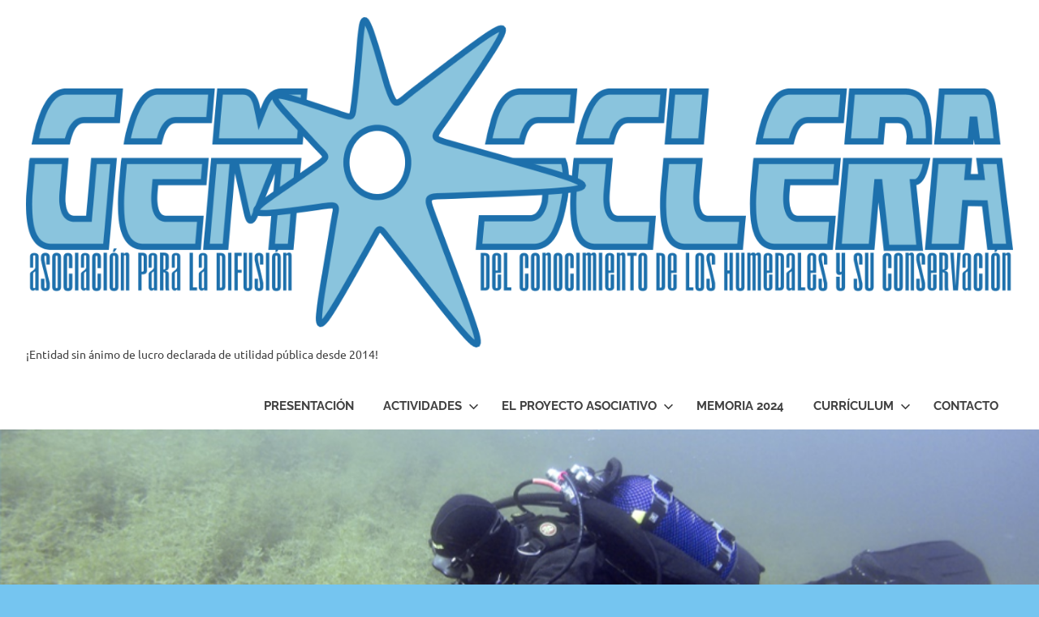

--- FILE ---
content_type: text/html; charset=UTF-8
request_url: https://www.gemosclera.org/2022/12/
body_size: 45176
content:
<!DOCTYPE html>
<html lang="es">

<head>
<meta charset="UTF-8">
<meta name="viewport" content="width=device-width, initial-scale=1">
<link rel="profile" href="http://gmpg.org/xfn/11">
<link rel="pingback" href="https://www.gemosclera.org/xmlrpc.php">

<title>diciembre 2022 &#8211; Asociación Gemosclera</title>
<meta name='robots' content='max-image-preview:large' />
<link rel='dns-prefetch' href='//stats.wp.com' />
<link rel='dns-prefetch' href='//c0.wp.com' />
<link rel='dns-prefetch' href='//i0.wp.com' />
<link rel="alternate" type="application/rss+xml" title="Asociación Gemosclera &raquo; Feed" href="https://www.gemosclera.org/feed/" />
<link rel="alternate" type="application/rss+xml" title="Asociación Gemosclera &raquo; Feed de los comentarios" href="https://www.gemosclera.org/comments/feed/" />
<script type="text/javascript">
/* <![CDATA[ */
window._wpemojiSettings = {"baseUrl":"https:\/\/s.w.org\/images\/core\/emoji\/15.0.3\/72x72\/","ext":".png","svgUrl":"https:\/\/s.w.org\/images\/core\/emoji\/15.0.3\/svg\/","svgExt":".svg","source":{"concatemoji":"https:\/\/www.gemosclera.org\/wp-includes\/js\/wp-emoji-release.min.js?ver=6.5.7"}};
/*! This file is auto-generated */
!function(i,n){var o,s,e;function c(e){try{var t={supportTests:e,timestamp:(new Date).valueOf()};sessionStorage.setItem(o,JSON.stringify(t))}catch(e){}}function p(e,t,n){e.clearRect(0,0,e.canvas.width,e.canvas.height),e.fillText(t,0,0);var t=new Uint32Array(e.getImageData(0,0,e.canvas.width,e.canvas.height).data),r=(e.clearRect(0,0,e.canvas.width,e.canvas.height),e.fillText(n,0,0),new Uint32Array(e.getImageData(0,0,e.canvas.width,e.canvas.height).data));return t.every(function(e,t){return e===r[t]})}function u(e,t,n){switch(t){case"flag":return n(e,"\ud83c\udff3\ufe0f\u200d\u26a7\ufe0f","\ud83c\udff3\ufe0f\u200b\u26a7\ufe0f")?!1:!n(e,"\ud83c\uddfa\ud83c\uddf3","\ud83c\uddfa\u200b\ud83c\uddf3")&&!n(e,"\ud83c\udff4\udb40\udc67\udb40\udc62\udb40\udc65\udb40\udc6e\udb40\udc67\udb40\udc7f","\ud83c\udff4\u200b\udb40\udc67\u200b\udb40\udc62\u200b\udb40\udc65\u200b\udb40\udc6e\u200b\udb40\udc67\u200b\udb40\udc7f");case"emoji":return!n(e,"\ud83d\udc26\u200d\u2b1b","\ud83d\udc26\u200b\u2b1b")}return!1}function f(e,t,n){var r="undefined"!=typeof WorkerGlobalScope&&self instanceof WorkerGlobalScope?new OffscreenCanvas(300,150):i.createElement("canvas"),a=r.getContext("2d",{willReadFrequently:!0}),o=(a.textBaseline="top",a.font="600 32px Arial",{});return e.forEach(function(e){o[e]=t(a,e,n)}),o}function t(e){var t=i.createElement("script");t.src=e,t.defer=!0,i.head.appendChild(t)}"undefined"!=typeof Promise&&(o="wpEmojiSettingsSupports",s=["flag","emoji"],n.supports={everything:!0,everythingExceptFlag:!0},e=new Promise(function(e){i.addEventListener("DOMContentLoaded",e,{once:!0})}),new Promise(function(t){var n=function(){try{var e=JSON.parse(sessionStorage.getItem(o));if("object"==typeof e&&"number"==typeof e.timestamp&&(new Date).valueOf()<e.timestamp+604800&&"object"==typeof e.supportTests)return e.supportTests}catch(e){}return null}();if(!n){if("undefined"!=typeof Worker&&"undefined"!=typeof OffscreenCanvas&&"undefined"!=typeof URL&&URL.createObjectURL&&"undefined"!=typeof Blob)try{var e="postMessage("+f.toString()+"("+[JSON.stringify(s),u.toString(),p.toString()].join(",")+"));",r=new Blob([e],{type:"text/javascript"}),a=new Worker(URL.createObjectURL(r),{name:"wpTestEmojiSupports"});return void(a.onmessage=function(e){c(n=e.data),a.terminate(),t(n)})}catch(e){}c(n=f(s,u,p))}t(n)}).then(function(e){for(var t in e)n.supports[t]=e[t],n.supports.everything=n.supports.everything&&n.supports[t],"flag"!==t&&(n.supports.everythingExceptFlag=n.supports.everythingExceptFlag&&n.supports[t]);n.supports.everythingExceptFlag=n.supports.everythingExceptFlag&&!n.supports.flag,n.DOMReady=!1,n.readyCallback=function(){n.DOMReady=!0}}).then(function(){return e}).then(function(){var e;n.supports.everything||(n.readyCallback(),(e=n.source||{}).concatemoji?t(e.concatemoji):e.wpemoji&&e.twemoji&&(t(e.twemoji),t(e.wpemoji)))}))}((window,document),window._wpemojiSettings);
/* ]]> */
</script>
<link rel='stylesheet' id='poseidon-theme-fonts-css' href='https://www.gemosclera.org/wp-content/fonts/8f5c1cab4a9bbc938da52dc4b56235da.css?ver=20201110' type='text/css' media='all' />
<style id='wp-emoji-styles-inline-css' type='text/css'>

	img.wp-smiley, img.emoji {
		display: inline !important;
		border: none !important;
		box-shadow: none !important;
		height: 1em !important;
		width: 1em !important;
		margin: 0 0.07em !important;
		vertical-align: -0.1em !important;
		background: none !important;
		padding: 0 !important;
	}
</style>
<link rel='stylesheet' id='wp-block-library-css' href='https://c0.wp.com/c/6.5.7/wp-includes/css/dist/block-library/style.min.css' type='text/css' media='all' />
<link rel='stylesheet' id='lib-css-map-block-leaflet-css' href='https://www.gemosclera.org/wp-content/plugins/map-block-leaflet/lib/leaflet.css?ver=1.9.4' type='text/css' media='all' />
<link rel='stylesheet' id='mediaelement-css' href='https://c0.wp.com/c/6.5.7/wp-includes/js/mediaelement/mediaelementplayer-legacy.min.css' type='text/css' media='all' />
<link rel='stylesheet' id='wp-mediaelement-css' href='https://c0.wp.com/c/6.5.7/wp-includes/js/mediaelement/wp-mediaelement.min.css' type='text/css' media='all' />
<style id='jetpack-sharing-buttons-style-inline-css' type='text/css'>
.jetpack-sharing-buttons__services-list{display:flex;flex-direction:row;flex-wrap:wrap;gap:0;list-style-type:none;margin:5px;padding:0}.jetpack-sharing-buttons__services-list.has-small-icon-size{font-size:12px}.jetpack-sharing-buttons__services-list.has-normal-icon-size{font-size:16px}.jetpack-sharing-buttons__services-list.has-large-icon-size{font-size:24px}.jetpack-sharing-buttons__services-list.has-huge-icon-size{font-size:36px}@media print{.jetpack-sharing-buttons__services-list{display:none!important}}.editor-styles-wrapper .wp-block-jetpack-sharing-buttons{gap:0;padding-inline-start:0}ul.jetpack-sharing-buttons__services-list.has-background{padding:1.25em 2.375em}
</style>
<style id='classic-theme-styles-inline-css' type='text/css'>
/*! This file is auto-generated */
.wp-block-button__link{color:#fff;background-color:#32373c;border-radius:9999px;box-shadow:none;text-decoration:none;padding:calc(.667em + 2px) calc(1.333em + 2px);font-size:1.125em}.wp-block-file__button{background:#32373c;color:#fff;text-decoration:none}
</style>
<style id='global-styles-inline-css' type='text/css'>
body{--wp--preset--color--black: #000000;--wp--preset--color--cyan-bluish-gray: #abb8c3;--wp--preset--color--white: #ffffff;--wp--preset--color--pale-pink: #f78da7;--wp--preset--color--vivid-red: #cf2e2e;--wp--preset--color--luminous-vivid-orange: #ff6900;--wp--preset--color--luminous-vivid-amber: #fcb900;--wp--preset--color--light-green-cyan: #7bdcb5;--wp--preset--color--vivid-green-cyan: #00d084;--wp--preset--color--pale-cyan-blue: #8ed1fc;--wp--preset--color--vivid-cyan-blue: #0693e3;--wp--preset--color--vivid-purple: #9b51e0;--wp--preset--color--primary: #22aadd;--wp--preset--color--secondary: #0084b7;--wp--preset--color--tertiary: #005e91;--wp--preset--color--accent: #dd2e22;--wp--preset--color--highlight: #00b734;--wp--preset--color--light-gray: #eeeeee;--wp--preset--color--gray: #777777;--wp--preset--color--dark-gray: #404040;--wp--preset--gradient--vivid-cyan-blue-to-vivid-purple: linear-gradient(135deg,rgba(6,147,227,1) 0%,rgb(155,81,224) 100%);--wp--preset--gradient--light-green-cyan-to-vivid-green-cyan: linear-gradient(135deg,rgb(122,220,180) 0%,rgb(0,208,130) 100%);--wp--preset--gradient--luminous-vivid-amber-to-luminous-vivid-orange: linear-gradient(135deg,rgba(252,185,0,1) 0%,rgba(255,105,0,1) 100%);--wp--preset--gradient--luminous-vivid-orange-to-vivid-red: linear-gradient(135deg,rgba(255,105,0,1) 0%,rgb(207,46,46) 100%);--wp--preset--gradient--very-light-gray-to-cyan-bluish-gray: linear-gradient(135deg,rgb(238,238,238) 0%,rgb(169,184,195) 100%);--wp--preset--gradient--cool-to-warm-spectrum: linear-gradient(135deg,rgb(74,234,220) 0%,rgb(151,120,209) 20%,rgb(207,42,186) 40%,rgb(238,44,130) 60%,rgb(251,105,98) 80%,rgb(254,248,76) 100%);--wp--preset--gradient--blush-light-purple: linear-gradient(135deg,rgb(255,206,236) 0%,rgb(152,150,240) 100%);--wp--preset--gradient--blush-bordeaux: linear-gradient(135deg,rgb(254,205,165) 0%,rgb(254,45,45) 50%,rgb(107,0,62) 100%);--wp--preset--gradient--luminous-dusk: linear-gradient(135deg,rgb(255,203,112) 0%,rgb(199,81,192) 50%,rgb(65,88,208) 100%);--wp--preset--gradient--pale-ocean: linear-gradient(135deg,rgb(255,245,203) 0%,rgb(182,227,212) 50%,rgb(51,167,181) 100%);--wp--preset--gradient--electric-grass: linear-gradient(135deg,rgb(202,248,128) 0%,rgb(113,206,126) 100%);--wp--preset--gradient--midnight: linear-gradient(135deg,rgb(2,3,129) 0%,rgb(40,116,252) 100%);--wp--preset--font-size--small: 13px;--wp--preset--font-size--medium: 20px;--wp--preset--font-size--large: 36px;--wp--preset--font-size--x-large: 42px;--wp--preset--spacing--20: 0.44rem;--wp--preset--spacing--30: 0.67rem;--wp--preset--spacing--40: 1rem;--wp--preset--spacing--50: 1.5rem;--wp--preset--spacing--60: 2.25rem;--wp--preset--spacing--70: 3.38rem;--wp--preset--spacing--80: 5.06rem;--wp--preset--shadow--natural: 6px 6px 9px rgba(0, 0, 0, 0.2);--wp--preset--shadow--deep: 12px 12px 50px rgba(0, 0, 0, 0.4);--wp--preset--shadow--sharp: 6px 6px 0px rgba(0, 0, 0, 0.2);--wp--preset--shadow--outlined: 6px 6px 0px -3px rgba(255, 255, 255, 1), 6px 6px rgba(0, 0, 0, 1);--wp--preset--shadow--crisp: 6px 6px 0px rgba(0, 0, 0, 1);}:where(.is-layout-flex){gap: 0.5em;}:where(.is-layout-grid){gap: 0.5em;}body .is-layout-flex{display: flex;}body .is-layout-flex{flex-wrap: wrap;align-items: center;}body .is-layout-flex > *{margin: 0;}body .is-layout-grid{display: grid;}body .is-layout-grid > *{margin: 0;}:where(.wp-block-columns.is-layout-flex){gap: 2em;}:where(.wp-block-columns.is-layout-grid){gap: 2em;}:where(.wp-block-post-template.is-layout-flex){gap: 1.25em;}:where(.wp-block-post-template.is-layout-grid){gap: 1.25em;}.has-black-color{color: var(--wp--preset--color--black) !important;}.has-cyan-bluish-gray-color{color: var(--wp--preset--color--cyan-bluish-gray) !important;}.has-white-color{color: var(--wp--preset--color--white) !important;}.has-pale-pink-color{color: var(--wp--preset--color--pale-pink) !important;}.has-vivid-red-color{color: var(--wp--preset--color--vivid-red) !important;}.has-luminous-vivid-orange-color{color: var(--wp--preset--color--luminous-vivid-orange) !important;}.has-luminous-vivid-amber-color{color: var(--wp--preset--color--luminous-vivid-amber) !important;}.has-light-green-cyan-color{color: var(--wp--preset--color--light-green-cyan) !important;}.has-vivid-green-cyan-color{color: var(--wp--preset--color--vivid-green-cyan) !important;}.has-pale-cyan-blue-color{color: var(--wp--preset--color--pale-cyan-blue) !important;}.has-vivid-cyan-blue-color{color: var(--wp--preset--color--vivid-cyan-blue) !important;}.has-vivid-purple-color{color: var(--wp--preset--color--vivid-purple) !important;}.has-black-background-color{background-color: var(--wp--preset--color--black) !important;}.has-cyan-bluish-gray-background-color{background-color: var(--wp--preset--color--cyan-bluish-gray) !important;}.has-white-background-color{background-color: var(--wp--preset--color--white) !important;}.has-pale-pink-background-color{background-color: var(--wp--preset--color--pale-pink) !important;}.has-vivid-red-background-color{background-color: var(--wp--preset--color--vivid-red) !important;}.has-luminous-vivid-orange-background-color{background-color: var(--wp--preset--color--luminous-vivid-orange) !important;}.has-luminous-vivid-amber-background-color{background-color: var(--wp--preset--color--luminous-vivid-amber) !important;}.has-light-green-cyan-background-color{background-color: var(--wp--preset--color--light-green-cyan) !important;}.has-vivid-green-cyan-background-color{background-color: var(--wp--preset--color--vivid-green-cyan) !important;}.has-pale-cyan-blue-background-color{background-color: var(--wp--preset--color--pale-cyan-blue) !important;}.has-vivid-cyan-blue-background-color{background-color: var(--wp--preset--color--vivid-cyan-blue) !important;}.has-vivid-purple-background-color{background-color: var(--wp--preset--color--vivid-purple) !important;}.has-black-border-color{border-color: var(--wp--preset--color--black) !important;}.has-cyan-bluish-gray-border-color{border-color: var(--wp--preset--color--cyan-bluish-gray) !important;}.has-white-border-color{border-color: var(--wp--preset--color--white) !important;}.has-pale-pink-border-color{border-color: var(--wp--preset--color--pale-pink) !important;}.has-vivid-red-border-color{border-color: var(--wp--preset--color--vivid-red) !important;}.has-luminous-vivid-orange-border-color{border-color: var(--wp--preset--color--luminous-vivid-orange) !important;}.has-luminous-vivid-amber-border-color{border-color: var(--wp--preset--color--luminous-vivid-amber) !important;}.has-light-green-cyan-border-color{border-color: var(--wp--preset--color--light-green-cyan) !important;}.has-vivid-green-cyan-border-color{border-color: var(--wp--preset--color--vivid-green-cyan) !important;}.has-pale-cyan-blue-border-color{border-color: var(--wp--preset--color--pale-cyan-blue) !important;}.has-vivid-cyan-blue-border-color{border-color: var(--wp--preset--color--vivid-cyan-blue) !important;}.has-vivid-purple-border-color{border-color: var(--wp--preset--color--vivid-purple) !important;}.has-vivid-cyan-blue-to-vivid-purple-gradient-background{background: var(--wp--preset--gradient--vivid-cyan-blue-to-vivid-purple) !important;}.has-light-green-cyan-to-vivid-green-cyan-gradient-background{background: var(--wp--preset--gradient--light-green-cyan-to-vivid-green-cyan) !important;}.has-luminous-vivid-amber-to-luminous-vivid-orange-gradient-background{background: var(--wp--preset--gradient--luminous-vivid-amber-to-luminous-vivid-orange) !important;}.has-luminous-vivid-orange-to-vivid-red-gradient-background{background: var(--wp--preset--gradient--luminous-vivid-orange-to-vivid-red) !important;}.has-very-light-gray-to-cyan-bluish-gray-gradient-background{background: var(--wp--preset--gradient--very-light-gray-to-cyan-bluish-gray) !important;}.has-cool-to-warm-spectrum-gradient-background{background: var(--wp--preset--gradient--cool-to-warm-spectrum) !important;}.has-blush-light-purple-gradient-background{background: var(--wp--preset--gradient--blush-light-purple) !important;}.has-blush-bordeaux-gradient-background{background: var(--wp--preset--gradient--blush-bordeaux) !important;}.has-luminous-dusk-gradient-background{background: var(--wp--preset--gradient--luminous-dusk) !important;}.has-pale-ocean-gradient-background{background: var(--wp--preset--gradient--pale-ocean) !important;}.has-electric-grass-gradient-background{background: var(--wp--preset--gradient--electric-grass) !important;}.has-midnight-gradient-background{background: var(--wp--preset--gradient--midnight) !important;}.has-small-font-size{font-size: var(--wp--preset--font-size--small) !important;}.has-medium-font-size{font-size: var(--wp--preset--font-size--medium) !important;}.has-large-font-size{font-size: var(--wp--preset--font-size--large) !important;}.has-x-large-font-size{font-size: var(--wp--preset--font-size--x-large) !important;}
.wp-block-navigation a:where(:not(.wp-element-button)){color: inherit;}
:where(.wp-block-post-template.is-layout-flex){gap: 1.25em;}:where(.wp-block-post-template.is-layout-grid){gap: 1.25em;}
:where(.wp-block-columns.is-layout-flex){gap: 2em;}:where(.wp-block-columns.is-layout-grid){gap: 2em;}
.wp-block-pullquote{font-size: 1.5em;line-height: 1.6;}
</style>
<link rel='stylesheet' id='poseidon-stylesheet-css' href='https://www.gemosclera.org/wp-content/themes/poseidon/style.css?ver=2.4.2' type='text/css' media='all' />
<style id='poseidon-stylesheet-inline-css' type='text/css'>
.site-title, .type-post .entry-footer .entry-tags { position: absolute; clip: rect(1px, 1px, 1px, 1px); width: 1px; height: 1px; overflow: hidden; }
</style>
<script type="text/javascript" src="https://www.gemosclera.org/wp-content/themes/poseidon/assets/js/svgxuse.min.js?ver=1.2.6" id="svgxuse-js"></script>
<link rel="https://api.w.org/" href="https://www.gemosclera.org/wp-json/" /><link rel="EditURI" type="application/rsd+xml" title="RSD" href="https://www.gemosclera.org/xmlrpc.php?rsd" />
<meta name="generator" content="WordPress 6.5.7" />
	<style>img#wpstats{display:none}</style>
		<meta name="generator" content="Elementor 3.18.3; features: e_dom_optimization, e_optimized_assets_loading, additional_custom_breakpoints, block_editor_assets_optimize, e_image_loading_optimization; settings: css_print_method-external, google_font-enabled, font_display-auto">
<style type="text/css" id="custom-background-css">
body.custom-background { background-color: #75c5f0; }
</style>
	<link rel="icon" href="https://www.gemosclera.org/wp-content/uploads/2020/01/favicon.ico" sizes="32x32" />
<link rel="icon" href="https://www.gemosclera.org/wp-content/uploads/2020/01/favicon.ico" sizes="192x192" />
<link rel="apple-touch-icon" href="https://www.gemosclera.org/wp-content/uploads/2020/01/favicon.ico" />
<meta name="msapplication-TileImage" content="https://www.gemosclera.org/wp-content/uploads/2020/01/favicon.ico" />
</head>

<body class="archive date custom-background wp-custom-logo wp-embed-responsive author-hidden elementor-default elementor-kit-771">

	
	<div id="page" class="hfeed site">

		<a class="skip-link screen-reader-text" href="#content">Saltar al contenido</a>

		
		
		<header id="masthead" class="site-header clearfix" role="banner">

			<div class="header-main container clearfix">

				<div id="logo" class="site-branding clearfix">

					<a href="https://www.gemosclera.org/" class="custom-logo-link" rel="home"><img fetchpriority="high" width="1393" height="467" src="https://i0.wp.com/www.gemosclera.org/wp-content/uploads/2020/01/cropped-Gemosclera-sencillo_300ppp-2.png?fit=1393%2C467&amp;ssl=1" class="custom-logo" alt="Asociación Gemosclera" decoding="async" srcset="https://i0.wp.com/www.gemosclera.org/wp-content/uploads/2020/01/cropped-Gemosclera-sencillo_300ppp-2.png?w=1393&amp;ssl=1 1393w, https://i0.wp.com/www.gemosclera.org/wp-content/uploads/2020/01/cropped-Gemosclera-sencillo_300ppp-2.png?resize=300%2C101&amp;ssl=1 300w, https://i0.wp.com/www.gemosclera.org/wp-content/uploads/2020/01/cropped-Gemosclera-sencillo_300ppp-2.png?resize=1024%2C343&amp;ssl=1 1024w, https://i0.wp.com/www.gemosclera.org/wp-content/uploads/2020/01/cropped-Gemosclera-sencillo_300ppp-2.png?resize=768%2C257&amp;ssl=1 768w" sizes="(max-width: 1393px) 100vw, 1393px" /></a>					
			<p class="site-title"><a href="https://www.gemosclera.org/" rel="home">Asociación Gemosclera</a></p>

								
			<p class="site-description">¡Entidad sin ánimo de lucro declarada de utilidad pública desde 2014!</p>

			
				</div><!-- .site-branding -->

				

	<button class="primary-menu-toggle menu-toggle" aria-controls="primary-menu" aria-expanded="false" >
		<svg class="icon icon-menu" aria-hidden="true" role="img"> <use xlink:href="https://www.gemosclera.org/wp-content/themes/poseidon/assets/icons/genericons-neue.svg#menu"></use> </svg><svg class="icon icon-close" aria-hidden="true" role="img"> <use xlink:href="https://www.gemosclera.org/wp-content/themes/poseidon/assets/icons/genericons-neue.svg#close"></use> </svg>		<span class="menu-toggle-text screen-reader-text">Menú</span>
	</button>

	<div class="primary-navigation">

		<nav id="site-navigation" class="main-navigation" role="navigation"  aria-label="Menú principal">

			<ul id="primary-menu" class="menu"><li id="menu-item-344" class="menu-item menu-item-type-post_type menu-item-object-page menu-item-344"><a href="https://www.gemosclera.org/sample-page/">Presentación</a></li>
<li id="menu-item-649" class="menu-item menu-item-type-custom menu-item-object-custom menu-item-home menu-item-has-children menu-item-649"><a href="http://www.gemosclera.org">Actividades<svg class="icon icon-expand" aria-hidden="true" role="img"> <use xlink:href="https://www.gemosclera.org/wp-content/themes/poseidon/assets/icons/genericons-neue.svg#expand"></use> </svg></a>
<ul class="sub-menu">
	<li id="menu-item-1527" class="menu-item menu-item-type-taxonomy menu-item-object-category menu-item-has-children menu-item-1527"><a href="https://www.gemosclera.org/category/colaboraciones/">Colaboraciones<svg class="icon icon-expand" aria-hidden="true" role="img"> <use xlink:href="https://www.gemosclera.org/wp-content/themes/poseidon/assets/icons/genericons-neue.svg#expand"></use> </svg></a>
	<ul class="sub-menu">
		<li id="menu-item-2571" class="menu-item menu-item-type-post_type menu-item-object-page menu-item-2571"><a href="https://www.gemosclera.org/sample-page/muestreos-de-esponjas-de-agua-dulce-para-el-mncn/">Muestreos de esponjas de agua dulce para el MNCN</a></li>
		<li id="menu-item-1546" class="menu-item menu-item-type-post_type menu-item-object-page menu-item-1546"><a href="https://www.gemosclera.org/proteccion-nenufar-blanco-en-cuenca/">Protección nenúfar blanco en Cuenca</a></li>
		<li id="menu-item-1574" class="menu-item menu-item-type-post_type menu-item-object-page menu-item-1574"><a href="https://www.gemosclera.org/proteccion-nenufar-blanco-en-leon/">Protección nenúfar blanco en León</a></li>
		<li id="menu-item-2337" class="menu-item menu-item-type-post_type menu-item-object-page menu-item-2337"><a href="https://www.gemosclera.org/proteccion-del-nenufar-blanco-en-galicia/">Protección del nenúfar blanco en Galicia</a></li>
		<li id="menu-item-1536" class="menu-item menu-item-type-post_type menu-item-object-page menu-item-1536"><a href="https://www.gemosclera.org/estudio-estado-vegetacion-subacuatica-de-ruidera/">Estudio Estado Vegetación Subacuática de Ruidera</a></li>
	</ul>
</li>
	<li id="menu-item-1526" class="menu-item menu-item-type-taxonomy menu-item-object-category menu-item-has-children menu-item-1526"><a href="https://www.gemosclera.org/category/contribuciones/">Contribuciones<svg class="icon icon-expand" aria-hidden="true" role="img"> <use xlink:href="https://www.gemosclera.org/wp-content/themes/poseidon/assets/icons/genericons-neue.svg#expand"></use> </svg></a>
	<ul class="sub-menu">
		<li id="menu-item-2512" class="menu-item menu-item-type-post_type menu-item-object-page menu-item-2512"><a href="https://www.gemosclera.org/contribucion-al-conocimiento-de-las-nayades-de-ruidera/">Contribución al Conocimiento de las náyades de Ruidera</a></li>
		<li id="menu-item-1528" class="menu-item menu-item-type-post_type menu-item-object-page menu-item-1528"><a href="https://www.gemosclera.org/red-control-estado-ecologico-lagos/">Red de Control Rápido del Estado Ecológico de Humedales Ibéricos Profundos</a></li>
		<li id="menu-item-1590" class="menu-item menu-item-type-post_type menu-item-object-page menu-item-1590"><a href="https://www.gemosclera.org/fedas-cambio-de-paradigma-en-el-buceo-recreativo/">FEDAS. Cambiando de paradigma en el buceo recreativo</a></li>
		<li id="menu-item-1623" class="menu-item menu-item-type-post_type menu-item-object-page menu-item-1623"><a href="https://www.gemosclera.org/limpiezas-de-fondos-en-espacios-con-alto-valor-natural-o-cultural/">Limpiezas de fondos en espacios con alto valor natural o cultural</a></li>
		<li id="menu-item-1561" class="menu-item menu-item-type-post_type menu-item-object-page menu-item-1561"><a href="https://www.gemosclera.org/mapa-surgencias-subacuaticas-ruidera/">Mapa Surgencias Subacuáticas Ruidera</a></li>
		<li id="menu-item-1641" class="menu-item menu-item-type-post_type menu-item-object-page menu-item-1641"><a href="https://www.gemosclera.org/apadrinanmiento-de-lugares-de-interes-geologico/">Apadrinamiento de Lugares de Interés Geológico</a></li>
	</ul>
</li>
	<li id="menu-item-1587" class="menu-item menu-item-type-taxonomy menu-item-object-category menu-item-1587"><a href="https://www.gemosclera.org/category/difusion-del-conocimiento/">Difusión del Conocimiento</a></li>
</ul>
</li>
<li id="menu-item-30" class="menu-item menu-item-type-post_type menu-item-object-page menu-item-has-children menu-item-30"><a href="https://www.gemosclera.org/quienes-somos/">El proyecto asociativo<svg class="icon icon-expand" aria-hidden="true" role="img"> <use xlink:href="https://www.gemosclera.org/wp-content/themes/poseidon/assets/icons/genericons-neue.svg#expand"></use> </svg></a>
<ul class="sub-menu">
	<li id="menu-item-338" class="menu-item menu-item-type-post_type menu-item-object-page menu-item-338"><a href="https://www.gemosclera.org/quienes-somos/mision-vision-valores-y-principios/">Fundamentos</a></li>
	<li id="menu-item-333" class="menu-item menu-item-type-post_type menu-item-object-page menu-item-333"><a href="https://www.gemosclera.org/quienes-somos/personas/">Las personas</a></li>
	<li id="menu-item-335" class="menu-item menu-item-type-post_type menu-item-object-page menu-item-335"><a href="https://www.gemosclera.org/quienes-somos/un-proyecto-innovador/">Innovación</a></li>
	<li id="menu-item-336" class="menu-item menu-item-type-post_type menu-item-object-page menu-item-336"><a href="https://www.gemosclera.org/quienes-somos/carta-de-servicios-ofertados/">Carta de Servicios</a></li>
	<li id="menu-item-337" class="menu-item menu-item-type-post_type menu-item-object-page menu-item-337"><a href="https://www.gemosclera.org/quienes-somos/imagen-corporativa/">Imagen corporativa</a></li>
	<li id="menu-item-334" class="menu-item menu-item-type-post_type menu-item-object-page menu-item-334"><a href="https://www.gemosclera.org/quienes-somos/crecimiento-y-viabilidad-asegurados/">Viabilidad</a></li>
	<li id="menu-item-694" class="menu-item menu-item-type-post_type menu-item-object-page menu-item-694"><a href="https://www.gemosclera.org/quienes-somos/quien-nos-ayuda-nuestros-patrocinadores/">Patrocinadores</a></li>
</ul>
</li>
<li id="menu-item-341" class="menu-item menu-item-type-post_type menu-item-object-page menu-item-341"><a href="https://www.gemosclera.org/memoria/">Memoria 2024</a></li>
<li id="menu-item-41" class="menu-item menu-item-type-post_type menu-item-object-page menu-item-has-children menu-item-41"><a href="https://www.gemosclera.org/casos-de-exito/">Currículum<svg class="icon icon-expand" aria-hidden="true" role="img"> <use xlink:href="https://www.gemosclera.org/wp-content/themes/poseidon/assets/icons/genericons-neue.svg#expand"></use> </svg></a>
<ul class="sub-menu">
	<li id="menu-item-340" class="menu-item menu-item-type-post_type menu-item-object-page menu-item-340"><a href="https://www.gemosclera.org/casos-de-exito/para-quien-hemos-trabajado/">Beneficiarios</a></li>
	<li id="menu-item-339" class="menu-item menu-item-type-post_type menu-item-object-page menu-item-339"><a href="https://www.gemosclera.org/casos-de-exito/casos-de-exito/">Casos de éxito</a></li>
</ul>
</li>
<li id="menu-item-46" class="menu-item menu-item-type-post_type menu-item-object-page menu-item-46"><a href="https://www.gemosclera.org/contacta-con-nosotros/">Contacto</a></li>
</ul>		</nav><!-- #site-navigation -->

	</div><!-- .primary-navigation -->



			</div><!-- .header-main -->

		</header><!-- #masthead -->

		
		
			<div id="headimg" class="header-image">

			
				<img src="https://www.gemosclera.org/wp-content/uploads/2020/01/Imagen1.png" srcset="https://i0.wp.com/www.gemosclera.org/wp-content/uploads/2020/01/Imagen1-e1589905298460.png?w=939&amp;ssl=1 939w, https://i0.wp.com/www.gemosclera.org/wp-content/uploads/2020/01/Imagen1-e1589905298460.png?resize=300%2C107&amp;ssl=1 300w, https://i0.wp.com/www.gemosclera.org/wp-content/uploads/2020/01/Imagen1-e1589905298460.png?resize=768%2C273&amp;ssl=1 768w" width="939" height="334" alt="Asociación Gemosclera">

			
			</div>

			
		
		
		<div id="content" class="site-content container clearfix">

	<section id="primary" class="content-area">
		<main id="main" class="site-main" role="main">

		
			<header class="page-header">

				<h1 class="archive-title">Mes: <span>diciembre 2022</span></h1>				
			</header><!-- .page-header -->

			<div id="post-wrapper" class="post-wrapper clearfix">

				
<article id="post-1840" class="post-1840 post type-post status-publish format-standard hentry category-institucional category-noticias tag-felicitacion tag-gemosclera tag-navidad">

	
	<div class="post-content">

		<header class="entry-header">

			<h2 class="entry-title"><a href="https://www.gemosclera.org/feliz-navidad-y-prospero-2023/" rel="bookmark">Feliz Navidad y próspero 2023</a></h2>
			<div class="entry-meta"><span class="meta-date"><a href="https://www.gemosclera.org/feliz-navidad-y-prospero-2023/" title="11:55" rel="bookmark"><time class="entry-date published updated" datetime="2022-12-18T11:55:41+00:00">18 diciembre 2022</time></a></span><span class="meta-author"> <span class="author vcard"><a class="url fn n" href="https://www.gemosclera.org/author/ravoisieri/" title="Ver todas las entradas de Gemosclera" rel="author">Gemosclera</a></span></span><span class="meta-category"> <a href="https://www.gemosclera.org/category/institucional/" rel="category tag">Institucional</a>, <a href="https://www.gemosclera.org/category/institucional/noticias/" rel="category tag">Noticias</a></span></div>
		</header><!-- .entry-header -->

		<div class="entry-content clearfix">
			
<p>Gemosclera te desea, de todo corazón, qué pases una Feliz Navidad en compañía de todos tus seres queridos.</p>


<div class="wp-block-image">
<figure class="aligncenter size-large is-resized"><img data-recalc-dims="1" decoding="async" src="https://i0.wp.com/www.gemosclera.org/img/Articulos/20221224/felicitacion_gemosclera_2022.png?resize=775%2C643" alt="Felicitación navideña con un buzo muestreando vegetación y una sombra de los Reyes Magos llegando a Belén, al fondo en su base. Más el logo y el nombre de Gemosclera." width="775" height="643"/><figcaption class="wp-element-caption">Felicitación navideña de 2022</figcaption></figure></div>


<p>Superada la situación de pandemia y volviendo todos a la normalidad, también en Gemosclera hemos podido retomar casi todas las actividades e, incluso, algunas nuevas. Esperamos que 2023 sea, por fin, un año sin restricciones y podamos volver a la vida normal.</p>



 <a href="https://www.gemosclera.org/feliz-navidad-y-prospero-2023/#more-1840" class="more-link">Leer más&#8230;</a>		</div><!-- .entry-content -->

	</div>

</article>

<article id="post-1834" class="post-1834 post type-post status-publish format-standard hentry category-institucional category-noticias">

	
	<div class="post-content">

		<header class="entry-header">

			<h2 class="entry-title"><a href="https://www.gemosclera.org/ibermatica-apoya-gemosclera/" rel="bookmark">Ibermática reconoce y apoya nuestro proyecto de voluntariado ambiental</a></h2>
			<div class="entry-meta"><span class="meta-date"><a href="https://www.gemosclera.org/ibermatica-apoya-gemosclera/" title="15:33" rel="bookmark"><time class="entry-date published updated" datetime="2022-12-15T15:33:15+00:00">15 diciembre 2022</time></a></span><span class="meta-author"> <span class="author vcard"><a class="url fn n" href="https://www.gemosclera.org/author/ravoisieri/" title="Ver todas las entradas de Gemosclera" rel="author">Gemosclera</a></span></span><span class="meta-category"> <a href="https://www.gemosclera.org/category/institucional/" rel="category tag">Institucional</a>, <a href="https://www.gemosclera.org/category/institucional/noticias/" rel="category tag">Noticias</a></span></div>
		</header><!-- .entry-header -->

		<div class="entry-content clearfix">
			
<p>Este miércoles, 15 de diciembre, se ha hecho oficial el apoyo que la consultora española, <a href="https://ibermatica.com/" target="_blank" rel="noreferrer noopener">Ibermática</a>, ha dado a nuestro proyecto asociativo.</p>



<figure class="wp-block-image size-large"><img data-recalc-dims="1" decoding="async" src="https://i0.wp.com/www.gemosclera.org/img/Articulos/20221215/portada.png?w=840" alt="Carátula de la noticia. con una foto degradada, una copia del cheque y los logotipos de Ibermática, su iniciativa Plantet, &quot;Society and You&quot;, y el de Gemosclera.
"/><figcaption class="wp-element-caption">¡Muchas gracias por vuestro aprecio y apoyo!</figcaption></figure>



<p>El acto tuvo lugar a media mañana en su oficina del Parque Empresarial de Las Mercedes, una de las que la compañía tiene en Madrid.</p>



 <a href="https://www.gemosclera.org/ibermatica-apoya-gemosclera/#more-1834" class="more-link">Leer más&#8230;</a>		</div><!-- .entry-content -->

	</div>

</article>

			</div>

			
		</main><!-- #main -->
	</section><!-- #primary -->

	
	<section id="secondary" class="sidebar widget-area clearfix" role="complementary">

		<aside id="bcn_widget-3" class="widget widget_breadcrumb_navxt clearfix"><div class="breadcrumbs" vocab="https://schema.org/" typeof="BreadcrumbList">Estás en: <span property="itemListElement" typeof="ListItem"><a property="item" typeof="WebPage" title="Ir a Asociación Gemosclera." href="https://www.gemosclera.org" class="home" ><span property="name">Inicio</span></a><meta property="position" content="1"></span> &gt; <span property="itemListElement" typeof="ListItem"><a property="item" typeof="WebPage" title="Ir a los archivos de 2022." href="https://www.gemosclera.org/2022/" class="archive date-year" ><span property="name">2022</span></a><meta property="position" content="2"></span> &gt; <span property="itemListElement" typeof="ListItem"><a property="item" typeof="WebPage" title="Ir a los archivos de 12." href="https://www.gemosclera.org/2022/12/" class="archive date-month current-item" aria-current="page"><span property="name">12</span></a><meta property="position" content="3"></span></div></aside><aside id="search-2" class="widget widget_search clearfix"><div class="widget-header"><h3 class="widget-title">Buscar:</h3></div>
<form role="search" method="get" class="search-form" action="https://www.gemosclera.org/">
	<label>
		<span class="screen-reader-text">Buscar:</span>
		<input type="search" class="search-field"
			placeholder="Buscar &hellip;"
			value="" name="s"
			title="Buscar:" />
	</label>
	<button type="submit" class="search-submit">
		<svg class="icon icon-search" aria-hidden="true" role="img"> <use xlink:href="https://www.gemosclera.org/wp-content/themes/poseidon/assets/icons/genericons-neue.svg#search"></use> </svg>		<span class="screen-reader-text">Buscar</span>
	</button>
</form>
</aside>
		<aside id="recent-posts-2" class="widget widget_recent_entries clearfix">
		<div class="widget-header"><h3 class="widget-title">Últimas publicaciones</h3></div>
		<ul>
											<li>
					<a href="https://www.gemosclera.org/muestreamos-esponjas-de-agua-dulce-para-el-museo-nacional-de-ciencias-naturales/">Muestreamos esponjas de agua dulce para el Museo Nacional de Ciencias Naturales</a>
											<span class="post-date">20 octubre 2025</span>
									</li>
											<li>
					<a href="https://www.gemosclera.org/volvemos-de-urgencia-al-bierzo-la-sequia-esta-afectando-a-los-nenufares/">Volvemos de urgencia al Bierzo, la sequía está afectando a los nenúfares</a>
											<span class="post-date">10 octubre 2025</span>
									</li>
											<li>
					<a href="https://www.gemosclera.org/tercera-jornada-de-muestreo-de-nayades-en-la-laguna-tomilla-p-n-lagunas-de-ruidera/">Tercera jornada de muestreo de náyades en la laguna Tomilla (P.N. Lagunas de Ruidera)</a>
											<span class="post-date">4 octubre 2025</span>
									</li>
											<li>
					<a href="https://www.gemosclera.org/volvemos-al-bierzo-para-ver-como-evolucionan-sus-nenufares/">Volvemos al Bierzo para ver cómo evolucionan sus nenúfares</a>
											<span class="post-date">29 septiembre 2025</span>
									</li>
					</ul>

		</aside><aside id="categories-2" class="widget widget_categories clearfix"><div class="widget-header"><h3 class="widget-title">Entradas por categoría:</h3></div><form action="https://www.gemosclera.org" method="get"><label class="screen-reader-text" for="cat">Entradas por categoría:</label><select  name='cat' id='cat' class='postform'>
	<option value='-1'>Elegir la categoría</option>
	<option class="level-0" value="13">Colaboraciones&nbsp;&nbsp;(39)</option>
	<option class="level-1" value="87">&nbsp;&nbsp;&nbsp;Estudio Estado Vegetación Ruidera&nbsp;&nbsp;(7)</option>
	<option class="level-1" value="45">&nbsp;&nbsp;&nbsp;INVASAQUA&nbsp;&nbsp;(2)</option>
	<option class="level-1" value="121">&nbsp;&nbsp;&nbsp;Muestreos de esponjas de agua dulce para el MNCN&nbsp;&nbsp;(1)</option>
	<option class="level-1" value="116">&nbsp;&nbsp;&nbsp;Protección del nenúfar amarillo en Galicia&nbsp;&nbsp;(1)</option>
	<option class="level-1" value="101">&nbsp;&nbsp;&nbsp;Protección del Nenúfar blanco en Galicia&nbsp;&nbsp;(6)</option>
	<option class="level-1" value="40">&nbsp;&nbsp;&nbsp;Protección del Nenúfar en Cuenca&nbsp;&nbsp;(11)</option>
	<option class="level-1" value="89">&nbsp;&nbsp;&nbsp;Protección del nenúfar en León&nbsp;&nbsp;(8)</option>
	<option class="level-1" value="70">&nbsp;&nbsp;&nbsp;Proyecto SOSanfibios&nbsp;&nbsp;(1)</option>
	<option class="level-0" value="14">Contribuciones&nbsp;&nbsp;(25)</option>
	<option class="level-1" value="97">&nbsp;&nbsp;&nbsp;Adaptación de infraestruturas hidraúlicas&nbsp;&nbsp;(3)</option>
	<option class="level-1" value="118">&nbsp;&nbsp;&nbsp;Contribución al conocimiento de las náyades de Ruidera&nbsp;&nbsp;(1)</option>
	<option class="level-1" value="44">&nbsp;&nbsp;&nbsp;Inventario de surgencias el P.N. de las Lagunas de Ruidera&nbsp;&nbsp;(6)</option>
	<option class="level-1" value="16">&nbsp;&nbsp;&nbsp;Limpiezas de fondos&nbsp;&nbsp;(1)</option>
	<option class="level-1" value="28">&nbsp;&nbsp;&nbsp;Red Control de Fondos&nbsp;&nbsp;(14)</option>
	<option class="level-2" value="30">&nbsp;&nbsp;&nbsp;&nbsp;&nbsp;&nbsp;Proyecto Control Fondos General&nbsp;&nbsp;(3)</option>
	<option class="level-2" value="29">&nbsp;&nbsp;&nbsp;&nbsp;&nbsp;&nbsp;Proyecto Control Fondos Ruidera&nbsp;&nbsp;(11)</option>
	<option class="level-0" value="17">Difusión del Conocimiento&nbsp;&nbsp;(14)</option>
	<option class="level-1" value="31">&nbsp;&nbsp;&nbsp;Actividades de interpretación&nbsp;&nbsp;(3)</option>
	<option class="level-1" value="43">&nbsp;&nbsp;&nbsp;Asistencia a eventos&nbsp;&nbsp;(5)</option>
	<option class="level-1" value="41">&nbsp;&nbsp;&nbsp;Descubre el Patrimonio Sumergido en ríos y Lagos para la FEDAS&nbsp;&nbsp;(1)</option>
	<option class="level-1" value="15">&nbsp;&nbsp;&nbsp;Formación interna&nbsp;&nbsp;(5)</option>
	<option class="level-1" value="53">&nbsp;&nbsp;&nbsp;Formación Online FEDAS&nbsp;&nbsp;(2)</option>
	<option class="level-1" value="42">&nbsp;&nbsp;&nbsp;Interpreta el patrimonio subacuático&nbsp;&nbsp;(1)</option>
	<option class="level-0" value="54">Institucional&nbsp;&nbsp;(13)</option>
	<option class="level-1" value="55">&nbsp;&nbsp;&nbsp;Noticias&nbsp;&nbsp;(13)</option>
	<option class="level-0" value="1">Sin categoría&nbsp;&nbsp;(13)</option>
</select>
</form><script type="text/javascript">
/* <![CDATA[ */

(function() {
	var dropdown = document.getElementById( "cat" );
	function onCatChange() {
		if ( dropdown.options[ dropdown.selectedIndex ].value > 0 ) {
			dropdown.parentNode.submit();
		}
	}
	dropdown.onchange = onCatChange;
})();

/* ]]> */
</script>
</aside><aside id="nav_menu-2" class="widget widget_nav_menu clearfix"><div class="widget-header"><h3 class="widget-title">Tipos de actividad:</h3></div><div class="menu-lateral-container"><ul id="menu-lateral" class="menu"><li id="menu-item-638" class="menu-item menu-item-type-taxonomy menu-item-object-category menu-item-638"><a href="https://www.gemosclera.org/category/contribuciones/limpiezas-de-fondos/">Limpiezas de fondos</a></li>
<li id="menu-item-640" class="menu-item menu-item-type-taxonomy menu-item-object-category menu-item-640"><a href="https://www.gemosclera.org/category/difusion-del-conocimiento/actividades-de-interpretacion/">Actividades de interpretación</a></li>
<li id="menu-item-599" class="menu-item menu-item-type-taxonomy menu-item-object-category menu-item-599"><a href="https://www.gemosclera.org/category/difusion-del-conocimiento/">Difusión del Conocimiento</a></li>
<li id="menu-item-639" class="menu-item menu-item-type-taxonomy menu-item-object-category menu-item-639"><a href="https://www.gemosclera.org/category/difusion-del-conocimiento/formacion-interna/">Formación interna</a></li>
<li id="menu-item-661" class="menu-item menu-item-type-post_type menu-item-object-page menu-item-661"><a href="https://www.gemosclera.org/red-control-estado-ecologico-lagos/">Red de Control Rápido del Estado Ecológico de Humedales Ibéricos Profundos</a></li>
<li id="menu-item-1534" class="menu-item menu-item-type-post_type menu-item-object-page menu-item-1534"><a href="https://www.gemosclera.org/estudio-estado-vegetacion-subacuatica-de-ruidera/">Estudio Estado Vegetación Subacuática de Ruidera</a></li>
<li id="menu-item-1545" class="menu-item menu-item-type-post_type menu-item-object-page menu-item-1545"><a href="https://www.gemosclera.org/proteccion-nenufar-blanco-en-cuenca/">Protección nenúfar blanco en Cuenca</a></li>
<li id="menu-item-1559" class="menu-item menu-item-type-post_type menu-item-object-page menu-item-1559"><a href="https://www.gemosclera.org/mapa-surgencias-subacuaticas-ruidera/">Mapa Surgencias Subacuáticas Ruidera</a></li>
<li id="menu-item-1573" class="menu-item menu-item-type-post_type menu-item-object-page menu-item-1573"><a href="https://www.gemosclera.org/proteccion-nenufar-blanco-en-leon/">Protección nenúfar blanco en León</a></li>
<li id="menu-item-1588" class="menu-item menu-item-type-post_type menu-item-object-page menu-item-1588"><a href="https://www.gemosclera.org/fedas-cambio-de-paradigma-en-el-buceo-recreativo/">FEDAS. Cambiando de paradigma en el buceo recreativo</a></li>
<li id="menu-item-1609" class="menu-item menu-item-type-post_type menu-item-object-page menu-item-1609"><a href="https://www.gemosclera.org/limpiezas-de-fondos-en-espacios-con-alto-valor-natural-o-cultural/">Limpiezas de fondos en espacios con alto valor natural o cultural</a></li>
<li id="menu-item-1639" class="menu-item menu-item-type-post_type menu-item-object-page menu-item-1639"><a href="https://www.gemosclera.org/apadrinanmiento-de-lugares-de-interes-geologico/">Apadrinamiento de Lugares de Interés Geológico</a></li>
<li id="menu-item-1918" class="menu-item menu-item-type-post_type menu-item-object-page menu-item-1918"><a href="https://www.gemosclera.org/memoria/">Memoria 2024</a></li>
<li id="menu-item-2336" class="menu-item menu-item-type-post_type menu-item-object-page menu-item-2336"><a href="https://www.gemosclera.org/proteccion-del-nenufar-blanco-en-galicia/">Protección del nenúfar blanco en Galicia</a></li>
<li id="menu-item-2511" class="menu-item menu-item-type-post_type menu-item-object-page menu-item-2511"><a href="https://www.gemosclera.org/contribucion-al-conocimiento-de-las-nayades-de-ruidera/">Contribución al Conocimiento de las náyades de Ruidera</a></li>
<li id="menu-item-2570" class="menu-item menu-item-type-post_type menu-item-object-page menu-item-2570"><a href="https://www.gemosclera.org/sample-page/muestreos-de-esponjas-de-agua-dulce-para-el-mncn/">Muestreos de esponjas de agua dulce para el MNCN</a></li>
</ul></div></aside>
	</section><!-- #secondary -->



	</div><!-- #content -->

	
	<div id="footer" class="footer-wrap">

		<footer id="colophon" class="site-footer container clearfix" role="contentinfo">

			
			<div id="footer-text" class="site-info">
				
	<span class="credit-link">
		Tema para WordPress: Poseidon de ThemeZee.	</span>

				</div><!-- .site-info -->

		</footer><!-- #colophon -->

	</div>

</div><!-- #page -->

<script type="text/javascript" id="poseidon-navigation-js-extra">
/* <![CDATA[ */
var poseidonScreenReaderText = {"expand":"Abrir el men\u00fa hijo","collapse":"Cerrar el men\u00fa hijo","icon":"<svg class=\"icon icon-expand\" aria-hidden=\"true\" role=\"img\"> <use xlink:href=\"https:\/\/www.gemosclera.org\/wp-content\/themes\/poseidon\/assets\/icons\/genericons-neue.svg#expand\"><\/use> <\/svg>"};
/* ]]> */
</script>
<script type="text/javascript" src="https://www.gemosclera.org/wp-content/themes/poseidon/assets/js/navigation.min.js?ver=20220224" id="poseidon-navigation-js"></script>
<script type="text/javascript" src="https://stats.wp.com/e-202604.js" id="jetpack-stats-js" data-wp-strategy="defer"></script>
<script type="text/javascript" id="jetpack-stats-js-after">
/* <![CDATA[ */
_stq = window._stq || [];
_stq.push([ "view", JSON.parse("{\"v\":\"ext\",\"blog\":\"172444258\",\"post\":\"0\",\"tz\":\"0\",\"srv\":\"www.gemosclera.org\",\"j\":\"1:14.0\"}") ]);
_stq.push([ "clickTrackerInit", "172444258", "0" ]);
/* ]]> */
</script>

</body>
</html>
